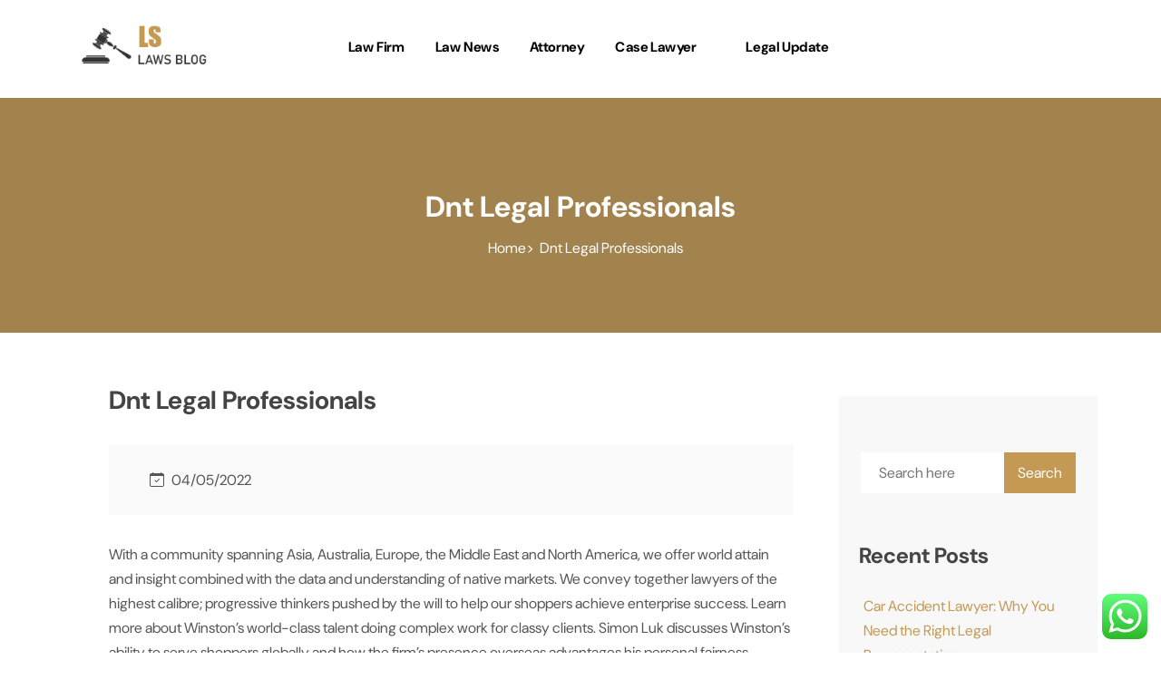

--- FILE ---
content_type: text/html; charset=UTF-8
request_url: https://lawsociety.xyz/dnt-legal-professionals.html
body_size: 66777
content:
<!DOCTYPE html><html lang="en-US"><head><meta charset="UTF-8"><meta name="viewport" content="width=device-width, initial-scale=1.0"><title>Dnt Legal Professionals - LS</title><meta name="dc.title" content="Dnt Legal Professionals - LS"><meta name="dc.description" content="With a community spanning Asia, Australia, Europe, the Middle East and North America, we offer world attain and insight combined with the data and understanding of native markets. We convey together lawyers of the highest calibre; progressive thinkers pushed by the will to help our shoppers achieve enterprise success. Learn&hellip;"><meta name="dc.relation" content="https://lawsociety.xyz/dnt-legal-professionals.html"><meta name="dc.source" content="https://lawsociety.xyz"><meta name="dc.language" content="en_US"><meta name="description" content="With a community spanning Asia, Australia, Europe, the Middle East and North America, we offer world attain and insight combined with the data and understanding of native markets. We convey together lawyers of the highest calibre; progressive thinkers pushed by the will to help our shoppers achieve enterprise success. Learn&hellip;"><meta name="robots" content="index, follow, max-snippet:-1, max-image-preview:large, max-video-preview:-1"><link rel="canonical" href="https://lawsociety.xyz/dnt-legal-professionals.html"><meta property="og:url" content="https://lawsociety.xyz/dnt-legal-professionals.html"><meta property="og:site_name" content="LS"><meta property="og:locale" content="en_US"><meta property="og:type" content="article"><meta property="article:author" content=""><meta property="article:publisher" content=""><meta property="article:section" content="Law Firm"><meta property="og:title" content="Dnt Legal Professionals - LS"><meta property="og:description" content="With a community spanning Asia, Australia, Europe, the Middle East and North America, we offer world attain and insight combined with the data and understanding of native markets. We convey together lawyers of the highest calibre; progressive thinkers pushed by the will to help our shoppers achieve enterprise success. Learn&hellip;"><meta property="fb:pages" content=""><meta property="fb:admins" content=""><meta property="fb:app_id" content=""><meta name="twitter:card" content="summary"><meta name="twitter:site" content=""><meta name="twitter:creator" content=""><meta name="twitter:title" content="Dnt Legal Professionals - LS"><meta name="twitter:description" content="With a community spanning Asia, Australia, Europe, the Middle East and North America, we offer world attain and insight combined with the data and understanding of native markets. We convey together lawyers of the highest calibre; progressive thinkers pushed by the will to help our shoppers achieve enterprise success. Learn&hellip;"><link rel='dns-prefetch' href='//cdn.jsdelivr.net' /><link rel='dns-prefetch' href='//fonts.googleapis.com' /><link rel="alternate" type="application/rss+xml" title="LS &raquo; Feed" href="https://lawsociety.xyz/feed" /><link rel="alternate" title="oEmbed (JSON)" type="application/json+oembed" href="https://lawsociety.xyz/wp-json/oembed/1.0/embed?url=https%3A%2F%2Flawsociety.xyz%2Fdnt-legal-professionals.html" /><link rel="alternate" title="oEmbed (XML)" type="text/xml+oembed" href="https://lawsociety.xyz/wp-json/oembed/1.0/embed?url=https%3A%2F%2Flawsociety.xyz%2Fdnt-legal-professionals.html&#038;format=xml" /><link data-optimized="2" rel="stylesheet" href="https://lawsociety.xyz/wp-content/litespeed/css/bdbe8f97f259ff46a9dce0a0f595315f.css?ver=47931" /> <script type="text/javascript" src="https://lawsociety.xyz/wp-includes/js/jquery/jquery.min.js?ver=3.7.1" id="jquery-core-js"></script> <link rel="https://api.w.org/" href="https://lawsociety.xyz/wp-json/" /><link rel="alternate" title="JSON" type="application/json" href="https://lawsociety.xyz/wp-json/wp/v2/posts/7886" /><link rel="EditURI" type="application/rsd+xml" title="RSD" href="https://lawsociety.xyz/xmlrpc.php?rsd" /><meta name="generator" content="WordPress 6.9" /><link rel='shortlink' href='https://lawsociety.xyz/?p=7886' /><link rel='dns-prefetch' href='https://i0.wp.com/'><link rel='preconnect' href='https://i0.wp.com/' crossorigin><link rel='dns-prefetch' href='https://i1.wp.com/'><link rel='preconnect' href='https://i1.wp.com/' crossorigin><link rel='dns-prefetch' href='https://i2.wp.com/'><link rel='preconnect' href='https://i2.wp.com/' crossorigin><link rel='dns-prefetch' href='https://i3.wp.com/'><link rel='preconnect' href='https://i3.wp.com/' crossorigin><link rel="icon" href="https://lawsociety.xyz/wp-content/uploads/2024/06/cropped-ggs-1-32x32.png" sizes="32x32" /><link rel="icon" href="https://lawsociety.xyz/wp-content/uploads/2024/06/cropped-ggs-1-192x192.png" sizes="192x192" /><link rel="apple-touch-icon" href="https://lawsociety.xyz/wp-content/uploads/2024/06/cropped-ggs-1-180x180.png" /><meta name="msapplication-TileImage" content="https://lawsociety.xyz/wp-content/uploads/2024/06/cropped-ggs-1-270x270.png" /></head><body class="wp-singular post-template-default single single-post postid-7886 single-format-standard wp-custom-logo wp-theme-lawfiz at-sticky-sidebar"><header id="page-inner" class="elementer-menu-anchor theme-menu-wrapper full-width-menu style1 page" role="banner">
<a class="skip-link screen-reader-text" href="#main">skip to content</a><div id="header-main" class="header-wrapper"><div class="container"><div class="row"><div class="col-3"><div class="logo has-logo" itemscope itemtype="https://schema.org/Organization">
<a href="https://lawsociety.xyz/" class="custom-logo-link" rel="home"><img width="220" height="77" src="https://lawsociety.xyz/wp-content/uploads/2024/06/cropped-ggs.png" class="custom-logo" alt="LS" decoding="async" /></a><p class="screen-reader-text">
<a href="https://lawsociety.xyz/" rel="home">LS</a></p></div></div><div class="col-9"><div class="top-menu-wrapper"><nav class="top-menu navbar navbar-expand-md" role="navigation" aria-label="primary"><div class="collapse navbar-collapse" id="navbar-collapse-1"><ul id="menu-secondary-menu" class="navigation"><li id="menu-item-34750" class="menu-item menu-item-type-taxonomy menu-item-object-category current-post-ancestor current-menu-parent current-post-parent menu-item-34750"><a href="https://lawsociety.xyz/category/law-firm">Law Firm</a></li><li id="menu-item-34751" class="menu-item menu-item-type-taxonomy menu-item-object-category menu-item-34751"><a href="https://lawsociety.xyz/category/law-news">Law News</a></li><li id="menu-item-34752" class="menu-item menu-item-type-taxonomy menu-item-object-category menu-item-34752"><a href="https://lawsociety.xyz/category/attorney">Attorney</a></li><li id="menu-item-34753" class="menu-item menu-item-type-taxonomy menu-item-object-category menu-item-34753"><a href="https://lawsociety.xyz/category/case-lawyer">Case Lawyer</a></li><li id="menu-item-34754" class="menu-item menu-item-type-taxonomy menu-item-object-category menu-item-34754"><a href="https://lawsociety.xyz/category/legal-update">Legal Update</a></li></ul></div></nav><nav class="responsive-mobile">
<button class="navbar-toggler" type="button" data-bs-toggle="offcanvas" data-bs-target="#offcanvasDarkNavbar" aria-controls="offcanvasDarkNavbar" aria-label="Toggle navigation">
<span class="navbar-toggler-icon"><i class="bi bi-list"></i></span>
</button><div class="offcanvas offcanvas-end text-bg-dark" tabindex="-1" id="offcanvasDarkNavbar" aria-labelledby="offcanvasDarkNavbarLabel"><div class="offcanvas-header">
<button type="button" class="btn-close btn-close-white" data-bs-dismiss="offcanvas" aria-label="Close"></button></div><div class="offcanvas-body"><div class="" id="navbar-collapse-2"><ul id="menu-secondary-menu-1" class="navigation"><li class="menu-item menu-item-type-taxonomy menu-item-object-category current-post-ancestor current-menu-parent current-post-parent menu-item-34750"><a href="https://lawsociety.xyz/category/law-firm">Law Firm</a></li><li class="menu-item menu-item-type-taxonomy menu-item-object-category menu-item-34751"><a href="https://lawsociety.xyz/category/law-news">Law News</a></li><li class="menu-item menu-item-type-taxonomy menu-item-object-category menu-item-34752"><a href="https://lawsociety.xyz/category/attorney">Attorney</a></li><li class="menu-item menu-item-type-taxonomy menu-item-object-category menu-item-34753"><a href="https://lawsociety.xyz/category/case-lawyer">Case Lawyer</a></li><li class="menu-item menu-item-type-taxonomy menu-item-object-category menu-item-34754"><a href="https://lawsociety.xyz/category/legal-update">Legal Update</a></li></ul></div></div></div></nav></div></div></div></div></div></header><div class="clearfix"></div><div id="content" class="elementor-menu-anchor"></div><div class="content-wrap"><div class="page-title" style="background:#a2824d;"><div class="content-section img-overlay"><div class="container"><div class="row text-center"><div class="col-md-12"><div class="section-title page-title"><h1 class="main-title">Dnt Legal Professionals</h1><div class="breadcrumb-wrapper"><div role="navigation" aria-label="Breadcrumbs" class="breadcrumb-trail breadcrumbs" itemprop="breadcrumb"><ul class="trail-items" itemscope itemtype="http://schema.org/BreadcrumbList"><meta name="numberOfItems" content="2" /><meta name="itemListOrder" content="Ascending" /><li itemprop="itemListElement" itemscope itemtype="http://schema.org/ListItem" class="trail-item trail-begin"><a href="https://lawsociety.xyz" rel="home" itemprop="item"><span itemprop="name">Home</span></a><meta itemprop="position" content="1" /></li><li itemprop="itemListElement" itemscope itemtype="http://schema.org/ListItem" class="trail-item trail-end"><span itemprop="item"><span itemprop="name">Dnt Legal Professionals</span></span><meta itemprop="position" content="2" /></li></ul></div></div></div></div></div></div></div></div><div class="content-section img-overlay"></div><div id="primary" class="style1 content-area"><main id="main" class="site-main" role="main"><div class="content-inner"><div id="blog-section"><div class="container"><div class="row"><div id="post-wrapper" class="col-md-9"><article id="post-7886" class="post-7886 post type-post status-publish format-standard hentry category-law-firm"><div class="blog-post"><div class="image"></div><div class="content"><div class="title"><h1 class="entry-title">
Dnt Legal Professionals</h1></div><div class="meta">
<span class="meta-item date"><i class="bi bi-calendar-check"></i> 04/05/2022                                        </span></div><p>With a community spanning Asia, Australia, Europe, the Middle East and North America, we offer world attain and insight combined with the data and understanding of native markets. We convey together lawyers of the highest calibre; progressive thinkers pushed by the will to help our shoppers achieve enterprise success. Learn more about Winston’s world-class talent doing complex work for classy clients. Simon Luk discusses Winston’s ability to serve shoppers globally and how the firm’s presence overseas advantages his personal fairness matters in Asia. Energy Partner Joe Karp addresses parts of the firm’s power and regulatory practice. In recognition of our excellent functionality in Corporate and M&#038;A, our firm and individual attorneys have been repeatedly ranked in Corporate and M&#038;A by Chambers &#038; Partners, the Legal 500, IFLR1000, Asialaw and Asia Legal Business Journal.</p><p><img decoding="async" class='aligncenter' style='display: block;margin-left:auto;margin-right:auto;' src="[data-uri]" width="304px%" alt="Law Firm"/></p><p>The professional service and measure offered by the Litigation Law Firm in representing the consumer is aiming to attain essentially the most useful end in favor to the client’s interest. We perceive the problems they face &#8211; and we meet those wants by providing clear, commercially and financially astute options. In these webinars, we convey together a panel of authorized practitioners who share sensible insights into legal issues that impression the CG&#038;R, financial services and healthcare and life sciences industries.</p><p>Asian Legal Business also awards our M&#038;A companion as certainly one of Top 15 M&#038;A Lawyers across Asia 2021. We are proud to have received the ‘Equity Market Deal of the Year’ Award by Asian Legal Business for our illustration of Mitsubishi UFJ Lease &#038; Finance in its funding in Gojek, which together with the amount of funding from Mitsubishi Corporation has raised over USD1 billion. Counsel to a Japanese trading company in acquisition of holding firm with an Indonesian subsidiary in medical equipment providers. Counsel to a Japanese buying and selling firm within the proposed funding plan in an current local logistic company in Surabaya, East Java. Counsel to one of the greatest buying and selling Japanese corporations in its financing regarding export-import of metal products services arrangement with an affiliated company of an Indonesian State Owned Company. Counsel to one of the greatest trading Japanese corporations in its USD 36 million secured committed time period collateral loan facility to an Indonesian mining group company, including the structuring and creation of varied Indonesian security paperwork.</p><h2>Indonesia Law Blog</h2><p>Give advice based on in-depth evaluation and understanding of the business context in which legal issues come up. ASP has excellent recommendation on capital market legal guidelines covering the money owed and equity issuances, preparation doc, negotiation settlement, authorized opinions, and all the due diligence. Eko Krismanto obtained his Sarjana Hukum degree from the Diponegoro University – Semarang in 2006. Anto has acted in quite a few banking and finance transaction, financing services , restructuring and settlement of non-performing mortgage with numerous business traces. He additionally involved in re-capitalization of Indonesian banks underneath the Indonesian Bank Restructuring Agency Program – BPPN, and procurement committee for asset gross sales transaction under IBRA Program.</p><ul><li>In phrases of high quality, we only know one method to do our job &#8211; correctly, professionally and to international standards.</li><li>Tommy has substantial information and experience within the banking and finance area, he assisted home and worldwide banks, financing companies and debtors, as well on merger and acquisition, debt restructuring, debt devices, fraud, taxation and bankruptcy matters.</li><li>They are hired as unbiased contractors by giant companies as a particular association, which can result in profitable results for the partnership.</li><li>We provide a highly expert multi legal service by meticulously attend to every element of the instances.</li><li>Such firms could take out ads in skilled publications to announce who has made associate.</li></ul><p>Finally, the government of Indonesia issued several regulations within the employment cluster to accommodate the implementation of specific provisions in the Omnibus Law. The Ministry of Manpower also unveiled a regulation to help the implementation of the related authorities regulation. This provides a simple one-stop-shop for corporate counsel and legal procurement departments to assemble info on corporations they want to instruct.</p><h3>Understanding Omnibus Law</h3><p>KarimSyah’s legal professionals are nicely attuned to the cultural nuances essential to make cross-border relationships succeed. Our legal professionals use their authorized abilities and information of Indonesian enterprise practices to arrive at a personalized authorized answer for each consumer. Member companies are independently constituted and regulated in accordance with related local authorized necessities. Services offered by a member firm are governed by the phrases of engagement between the member firm and the consumer. LGS was established in 1985 and has been one of the largest additionally most respected law firms in the nation.</p><p>We provide counsel to our clients in their inner restructuring of group companies to assist them maximize the synergy effects within their group and optimize their position within the Indonesian market. At Assegaf Hamzah &#038; Partners, we not solely supply all of the practice areas one would count on from a full-service industrial law firm, we also go one step further. As a relatively compact organization that continues to value the non-public contact and to concentrate on individual consumer wants, we are in a position to present cross-cutting advice that transcends inflexible follow area divisions in order to ensure complete and cost-effective options for all your authorized and business wants. In addition, thanks to our stringent recruitment policy and progressive profession development program, you could rest assured that you will be suggested by a few of the brightest, most gifted and most innovative attorneys working towards in Indonesia today. Eko has substantial knowledge and expertise in the banking and finance field, he assisted domestic and international banks, financing firms and debtors, as well on merger and acquisition, company and debt restructuring, debt devices, fraud, loan syndication, taxation and bankruptcy issues. He also involved in insurance coverage litigation circumstances corresponding to American Insurance Group, Asuransi Astra Buana, and AIA Indonesia.</p><div class="clearfix"></div><div class="post-categories">
<span><i class="bi bi-folder"></i> Category:</span>&nbsp;<ul class="post-categories"><li><a href="https://lawsociety.xyz/category/law-firm" rel="category tag">Law Firm</a></li></ul></div></div></div></article><nav class="navigation post-navigation" aria-label="Posts navigation"><h2 class="screen-reader-text">Posts navigation</h2><div class="nav-links"><div class="nav-previous"><a href="https://lawsociety.xyz/trial.html" rel="prev"><span class="meta-nav" aria-hidden="true"><i class="bi bi-arrow-left-circle"></i>Previous Article</span> <span class="screen-reader-text"> Previous Article </span><h5 class="post-title">Trial</h5></a></div><div class="nav-next"><a href="https://lawsociety.xyz/elon-college.html" rel="next"><span class="meta-nav" aria-hidden="true">Next Article</span> <span class="screen-reader-text">Next Article</span> <i class="bi bi-arrow-right-circle"></i><h5 class="post-title">Elon College</h5></a></div></div></nav></div><div id="sidebar-wrapper" class="col-md-3"><aside id="secondary" class="widget-area" role="complementary"><div id="search-4" class="widget widget_search"><form method="get" id="searchform" class="searchform" action="https://lawsociety.xyz/" ><div class="search">
<input type="text" value="" class="blog-search" name="s" id="s" placeholder="Search here">
<label for="searchsubmit" class="search-icon"><i class="bi bi-search"></i></label>
<input type="submit" id="searchsubmit" value="Search" /></div></form></div><div id="recent-posts-4" class="widget widget_recent_entries"><h3 class="widget-title">Recent Posts</h3><ul><li>
<a href="https://lawsociety.xyz/car-accident-lawyer-why-you-need-the-right-legal-representation.html">Car Accident Lawyer: Why You Need the Right Legal Representation</a></li><li>
<a href="https://lawsociety.xyz/how-to-help-your-pet-cope-with-stressful-situations.html">How to Help Your Pet Cope with Stressful Situations</a></li><li>
<a href="https://lawsociety.xyz/the-relationship-between-technology-and-environmental-conservation.html">The Relationship Between Technology and Environmental Conservation</a></li><li>
<a href="https://lawsociety.xyz/creating-a-beautiful-outdoor-space-for-family-gatherings.html">Creating a Beautiful Outdoor Space for Family Gatherings</a></li><li>
<a href="https://lawsociety.xyz/place-based-art-and-music-connecting-with-community.html">Place-Based Art and Music: Connecting with Community</a></li></ul></div><div id="tag_cloud-3" class="widget widget_tag_cloud"><h3 class="widget-title">Tags</h3><div class="tagcloud"><a href="https://lawsociety.xyz/tag/about" class="tag-cloud-link tag-link-99 tag-link-position-1" style="font-size: 13.25pt;" aria-label="about (2 items)">about</a>
<a href="https://lawsociety.xyz/tag/advice" class="tag-cloud-link tag-link-164 tag-link-position-2" style="font-size: 8pt;" aria-label="advice (1 item)">advice</a>
<a href="https://lawsociety.xyz/tag/art" class="tag-cloud-link tag-link-83 tag-link-position-3" style="font-size: 22pt;" aria-label="Art (5 items)">Art</a>
<a href="https://lawsociety.xyz/tag/australian" class="tag-cloud-link tag-link-189 tag-link-position-4" style="font-size: 8pt;" aria-label="australian (1 item)">australian</a>
<a href="https://lawsociety.xyz/tag/automotive" class="tag-cloud-link tag-link-77 tag-link-position-5" style="font-size: 16.75pt;" aria-label="automotive (3 items)">automotive</a>
<a href="https://lawsociety.xyz/tag/based" class="tag-cloud-link tag-link-160 tag-link-position-6" style="font-size: 8pt;" aria-label="based (1 item)">based</a>
<a href="https://lawsociety.xyz/tag/beauty" class="tag-cloud-link tag-link-122 tag-link-position-7" style="font-size: 16.75pt;" aria-label="beauty (3 items)">beauty</a>
<a href="https://lawsociety.xyz/tag/belief" class="tag-cloud-link tag-link-165 tag-link-position-8" style="font-size: 8pt;" aria-label="belief (1 item)">belief</a>
<a href="https://lawsociety.xyz/tag/bloomberg" class="tag-cloud-link tag-link-186 tag-link-position-9" style="font-size: 8pt;" aria-label="bloomberg (1 item)">bloomberg</a>
<a href="https://lawsociety.xyz/tag/breaking" class="tag-cloud-link tag-link-187 tag-link-position-10" style="font-size: 8pt;" aria-label="breaking (1 item)">breaking</a>
<a href="https://lawsociety.xyz/tag/business" class="tag-cloud-link tag-link-117 tag-link-position-11" style="font-size: 16.75pt;" aria-label="business (3 items)">business</a>
<a href="https://lawsociety.xyz/tag/capital" class="tag-cloud-link tag-link-179 tag-link-position-12" style="font-size: 8pt;" aria-label="capital (1 item)">capital</a>
<a href="https://lawsociety.xyz/tag/check" class="tag-cloud-link tag-link-170 tag-link-position-13" style="font-size: 8pt;" aria-label="check (1 item)">check</a>
<a href="https://lawsociety.xyz/tag/comes" class="tag-cloud-link tag-link-183 tag-link-position-14" style="font-size: 8pt;" aria-label="comes (1 item)">comes</a>
<a href="https://lawsociety.xyz/tag/credit" class="tag-cloud-link tag-link-171 tag-link-position-15" style="font-size: 8pt;" aria-label="credit (1 item)">credit</a>
<a href="https://lawsociety.xyz/tag/critiques" class="tag-cloud-link tag-link-101 tag-link-position-16" style="font-size: 13.25pt;" aria-label="critiques (2 items)">critiques</a>
<a href="https://lawsociety.xyz/tag/daily" class="tag-cloud-link tag-link-190 tag-link-position-17" style="font-size: 8pt;" aria-label="daily (1 item)">daily</a>
<a href="https://lawsociety.xyz/tag/economy" class="tag-cloud-link tag-link-158 tag-link-position-18" style="font-size: 8pt;" aria-label="economy (1 item)">economy</a>
<a href="https://lawsociety.xyz/tag/environment" class="tag-cloud-link tag-link-172 tag-link-position-19" style="font-size: 8pt;" aria-label="environment (1 item)">environment</a>
<a href="https://lawsociety.xyz/tag/evaluation" class="tag-cloud-link tag-link-139 tag-link-position-20" style="font-size: 13.25pt;" aria-label="evaluation (2 items)">evaluation</a>
<a href="https://lawsociety.xyz/tag/experts" class="tag-cloud-link tag-link-161 tag-link-position-21" style="font-size: 8pt;" aria-label="experts (1 item)">experts</a>
<a href="https://lawsociety.xyz/tag/fashion" class="tag-cloud-link tag-link-196 tag-link-position-22" style="font-size: 16.75pt;" aria-label="fashion (3 items)">fashion</a>
<a href="https://lawsociety.xyz/tag/first" class="tag-cloud-link tag-link-184 tag-link-position-23" style="font-size: 8pt;" aria-label="first (1 item)">first</a>
<a href="https://lawsociety.xyz/tag/friendly" class="tag-cloud-link tag-link-173 tag-link-position-24" style="font-size: 8pt;" aria-label="friendly (1 item)">friendly</a>
<a href="https://lawsociety.xyz/tag/health" class="tag-cloud-link tag-link-166 tag-link-position-25" style="font-size: 13.25pt;" aria-label="health (2 items)">health</a>
<a href="https://lawsociety.xyz/tag/healthline" class="tag-cloud-link tag-link-167 tag-link-position-26" style="font-size: 8pt;" aria-label="healthline (1 item)">healthline</a>
<a href="https://lawsociety.xyz/tag/improvement" class="tag-cloud-link tag-link-174 tag-link-position-27" style="font-size: 8pt;" aria-label="improvement (1 item)">improvement</a>
<a href="https://lawsociety.xyz/tag/income" class="tag-cloud-link tag-link-175 tag-link-position-28" style="font-size: 8pt;" aria-label="income (1 item)">income</a>
<a href="https://lawsociety.xyz/tag/indonesia" class="tag-cloud-link tag-link-96 tag-link-position-29" style="font-size: 13.25pt;" aria-label="indonesia (2 items)">indonesia</a>
<a href="https://lawsociety.xyz/tag/information" class="tag-cloud-link tag-link-110 tag-link-position-30" style="font-size: 19.666666666667pt;" aria-label="information (4 items)">information</a>
<a href="https://lawsociety.xyz/tag/inside" class="tag-cloud-link tag-link-176 tag-link-position-31" style="font-size: 8pt;" aria-label="inside (1 item)">inside</a>
<a href="https://lawsociety.xyz/tag/legal" class="tag-cloud-link tag-link-188 tag-link-position-32" style="font-size: 8pt;" aria-label="legal (1 item)">legal</a>
<a href="https://lawsociety.xyz/tag/levels" class="tag-cloud-link tag-link-180 tag-link-position-33" style="font-size: 8pt;" aria-label="levels (1 item)">levels</a>
<a href="https://lawsociety.xyz/tag/market" class="tag-cloud-link tag-link-140 tag-link-position-34" style="font-size: 13.25pt;" aria-label="market (2 items)">market</a>
<a href="https://lawsociety.xyz/tag/medical" class="tag-cloud-link tag-link-168 tag-link-position-35" style="font-size: 8pt;" aria-label="medical (1 item)">medical</a>
<a href="https://lawsociety.xyz/tag/merchandise" class="tag-cloud-link tag-link-163 tag-link-position-36" style="font-size: 8pt;" aria-label="merchandise (1 item)">merchandise</a>
<a href="https://lawsociety.xyz/tag/online" class="tag-cloud-link tag-link-97 tag-link-position-37" style="font-size: 22pt;" aria-label="online (5 items)">online</a>
<a href="https://lawsociety.xyz/tag/outfitters" class="tag-cloud-link tag-link-162 tag-link-position-38" style="font-size: 8pt;" aria-label="outfitters (1 item)">outfitters</a>
<a href="https://lawsociety.xyz/tag/politics" class="tag-cloud-link tag-link-159 tag-link-position-39" style="font-size: 8pt;" aria-label="politics (1 item)">politics</a>
<a href="https://lawsociety.xyz/tag/power" class="tag-cloud-link tag-link-177 tag-link-position-40" style="font-size: 8pt;" aria-label="power (1 item)">power</a>
<a href="https://lawsociety.xyz/tag/service" class="tag-cloud-link tag-link-178 tag-link-position-41" style="font-size: 8pt;" aria-label="service (1 item)">service</a>
<a href="https://lawsociety.xyz/tag/standing" class="tag-cloud-link tag-link-181 tag-link-position-42" style="font-size: 8pt;" aria-label="standing (1 item)">standing</a>
<a href="https://lawsociety.xyz/tag/units" class="tag-cloud-link tag-link-182 tag-link-position-43" style="font-size: 8pt;" aria-label="units (1 item)">units</a>
<a href="https://lawsociety.xyz/tag/where" class="tag-cloud-link tag-link-185 tag-link-position-44" style="font-size: 8pt;" aria-label="where (1 item)">where</a>
<a href="https://lawsociety.xyz/tag/youll" class="tag-cloud-link tag-link-169 tag-link-position-45" style="font-size: 8pt;" aria-label="youll (1 item)">youll</a></div></div><div id="nav_menu-8" class="widget widget_nav_menu"><h3 class="widget-title">About Us</h3><div class="menu-about-us-container"><ul id="menu-about-us" class="menu"><li id="menu-item-34352" class="menu-item menu-item-type-post_type menu-item-object-page menu-item-34352"><a href="https://lawsociety.xyz/contact-us">Contact Us</a></li><li id="menu-item-34353" class="menu-item menu-item-type-post_type menu-item-object-page menu-item-34353"><a href="https://lawsociety.xyz/disclosure-policy">Disclosure Policy</a></li><li id="menu-item-34354" class="menu-item menu-item-type-post_type menu-item-object-page menu-item-34354"><a href="https://lawsociety.xyz/sitemap">Sitemap</a></li></ul></div></div><div id="magenet_widget-2" class="widget widget_magenet_widget"><aside class="widget magenet_widget_box"><div class="mads-block"></div></aside></div><div id="execphp-2" class="widget widget_execphp"><div class="execphpwidget"></div></div></aside></div></div></div></div></div></main></div></div><footer id="footer" class="lawfiz-footer" itemscope itemtype="https://schema.org/WPFooter"><div class="container footer-widgets"><div class="row"><div class="footer-widgets-wrapper"></div></div></div><div class="footer-copyright"><div class="container copyrights"><div class="row"><div class="footer-copyrights-wrapper"><div class="row"><div class="copyrights"><p>
2026                                    <a href="https://lawsociety.xyz/">LS</a>
<span> | Theme by <a href="https://spiraclethemes.com/" target="_blank" rel="nofollow noopener">Spiracle Themes</a></span></p></div></div></div></div></div></div></footer> <script type="text/javascript">var _acic={dataProvider:10};(function(){var e=document.createElement("script");e.type="text/javascript";e.async=true;e.src="https://www.acint.net/aci.js";var t=document.getElementsByTagName("script")[0];t.parentNode.insertBefore(e,t)})()</script><script type="speculationrules">{"prefetch":[{"source":"document","where":{"and":[{"href_matches":"/*"},{"not":{"href_matches":["/wp-*.php","/wp-admin/*","/wp-content/uploads/*","/wp-content/*","/wp-content/plugins/*","/wp-content/themes/lawfiz/*","/*\\?(.+)"]}},{"not":{"selector_matches":"a[rel~=\"nofollow\"]"}},{"not":{"selector_matches":".no-prefetch, .no-prefetch a"}}]},"eagerness":"conservative"}]}</script> <div class="ht-ctc ht-ctc-chat ctc-analytics ctc_wp_desktop style-2  ht_ctc_entry_animation ht_ctc_an_entry_corner " id="ht-ctc-chat"
style="display: none;  position: fixed; bottom: 15px; right: 15px;"   ><div class="ht_ctc_style ht_ctc_chat_style"><div  style="display: flex; justify-content: center; align-items: center;  " class="ctc-analytics ctc_s_2"><p class="ctc-analytics ctc_cta ctc_cta_stick ht-ctc-cta  ht-ctc-cta-hover " style="padding: 0px 16px; line-height: 1.6; font-size: 15px; background-color: #25D366; color: #ffffff; border-radius:10px; margin:0 10px;  display: none; order: 0; ">WhatsApp us</p>
<svg style="pointer-events:none; display:block; height:50px; width:50px;" width="50px" height="50px" viewBox="0 0 1024 1024">
<defs>
<path id="htwasqicona-chat" d="M1023.941 765.153c0 5.606-.171 17.766-.508 27.159-.824 22.982-2.646 52.639-5.401 66.151-4.141 20.306-10.392 39.472-18.542 55.425-9.643 18.871-21.943 35.775-36.559 50.364-14.584 14.56-31.472 26.812-50.315 36.416-16.036 8.172-35.322 14.426-55.744 18.549-13.378 2.701-42.812 4.488-65.648 5.3-9.402.336-21.564.505-27.15.505l-504.226-.081c-5.607 0-17.765-.172-27.158-.509-22.983-.824-52.639-2.646-66.152-5.4-20.306-4.142-39.473-10.392-55.425-18.542-18.872-9.644-35.775-21.944-50.364-36.56-14.56-14.584-26.812-31.471-36.415-50.314-8.174-16.037-14.428-35.323-18.551-55.744-2.7-13.378-4.487-42.812-5.3-65.649-.334-9.401-.503-21.563-.503-27.148l.08-504.228c0-5.607.171-17.766.508-27.159.825-22.983 2.646-52.639 5.401-66.151 4.141-20.306 10.391-39.473 18.542-55.426C34.154 93.24 46.455 76.336 61.07 61.747c14.584-14.559 31.472-26.812 50.315-36.416 16.037-8.172 35.324-14.426 55.745-18.549 13.377-2.701 42.812-4.488 65.648-5.3 9.402-.335 21.565-.504 27.149-.504l504.227.081c5.608 0 17.766.171 27.159.508 22.983.825 52.638 2.646 66.152 5.401 20.305 4.141 39.472 10.391 55.425 18.542 18.871 9.643 35.774 21.944 50.363 36.559 14.559 14.584 26.812 31.471 36.415 50.315 8.174 16.037 14.428 35.323 18.551 55.744 2.7 13.378 4.486 42.812 5.3 65.649.335 9.402.504 21.564.504 27.15l-.082 504.226z"/>
</defs>
<linearGradient id="htwasqiconb-chat" gradientUnits="userSpaceOnUse" x1="512.001" y1=".978" x2="512.001" y2="1025.023">
<stop offset="0" stop-color="#61fd7d"/>
<stop offset="1" stop-color="#2bb826"/>
</linearGradient>
<use xlink:href="#htwasqicona-chat" overflow="visible" style="fill: url(#htwasqiconb-chat)" fill="url(#htwasqiconb-chat)"/>
<g>
<path style="fill: #FFFFFF;" fill="#FFF" d="M783.302 243.246c-69.329-69.387-161.529-107.619-259.763-107.658-202.402 0-367.133 164.668-367.214 367.072-.026 64.699 16.883 127.854 49.017 183.522l-52.096 190.229 194.665-51.047c53.636 29.244 114.022 44.656 175.482 44.682h.151c202.382 0 367.128-164.688 367.21-367.094.039-98.087-38.121-190.319-107.452-259.706zM523.544 808.047h-.125c-54.767-.021-108.483-14.729-155.344-42.529l-11.146-6.612-115.517 30.293 30.834-112.592-7.259-11.544c-30.552-48.579-46.688-104.729-46.664-162.379.066-168.229 136.985-305.096 305.339-305.096 81.521.031 158.154 31.811 215.779 89.482s89.342 134.332 89.312 215.859c-.066 168.243-136.984 305.118-305.209 305.118zm167.415-228.515c-9.177-4.591-54.286-26.782-62.697-29.843-8.41-3.062-14.526-4.592-20.645 4.592-6.115 9.182-23.699 29.843-29.053 35.964-5.352 6.122-10.704 6.888-19.879 2.296-9.176-4.591-38.74-14.277-73.786-45.526-27.275-24.319-45.691-54.359-51.043-63.543-5.352-9.183-.569-14.146 4.024-18.72 4.127-4.109 9.175-10.713 13.763-16.069 4.587-5.355 6.117-9.183 9.175-15.304 3.059-6.122 1.529-11.479-.765-16.07-2.293-4.591-20.644-49.739-28.29-68.104-7.447-17.886-15.013-15.466-20.645-15.747-5.346-.266-11.469-.322-17.585-.322s-16.057 2.295-24.467 11.478-32.113 31.374-32.113 76.521c0 45.147 32.877 88.764 37.465 94.885 4.588 6.122 64.699 98.771 156.741 138.502 21.892 9.45 38.982 15.094 52.308 19.322 21.98 6.979 41.982 5.995 57.793 3.634 17.628-2.633 54.284-22.189 61.932-43.615 7.646-21.427 7.646-39.791 5.352-43.617-2.294-3.826-8.41-6.122-17.585-10.714z"/>
</g>
</svg></div></div></div>
<span class="ht_ctc_chat_data" data-settings="{&quot;number&quot;:&quot;6289634888810&quot;,&quot;pre_filled&quot;:&quot;&quot;,&quot;dis_m&quot;:&quot;show&quot;,&quot;dis_d&quot;:&quot;show&quot;,&quot;css&quot;:&quot;cursor: pointer; z-index: 99999999;&quot;,&quot;pos_d&quot;:&quot;position: fixed; bottom: 15px; right: 15px;&quot;,&quot;pos_m&quot;:&quot;position: fixed; bottom: 15px; right: 15px;&quot;,&quot;side_d&quot;:&quot;right&quot;,&quot;side_m&quot;:&quot;right&quot;,&quot;schedule&quot;:&quot;no&quot;,&quot;se&quot;:150,&quot;ani&quot;:&quot;no-animation&quot;,&quot;url_target_d&quot;:&quot;_blank&quot;,&quot;ga&quot;:&quot;yes&quot;,&quot;gtm&quot;:&quot;1&quot;,&quot;fb&quot;:&quot;yes&quot;,&quot;webhook_format&quot;:&quot;json&quot;,&quot;g_init&quot;:&quot;default&quot;,&quot;g_an_event_name&quot;:&quot;click to chat&quot;,&quot;gtm_event_name&quot;:&quot;Click to Chat&quot;,&quot;pixel_event_name&quot;:&quot;Click to Chat by HoliThemes&quot;}" data-rest="efc0527965"></span> <script type="text/javascript" id="ht_ctc_app_js-js-extra">/*  */
var ht_ctc_chat_var = {"number":"6289634888810","pre_filled":"","dis_m":"show","dis_d":"show","css":"cursor: pointer; z-index: 99999999;","pos_d":"position: fixed; bottom: 15px; right: 15px;","pos_m":"position: fixed; bottom: 15px; right: 15px;","side_d":"right","side_m":"right","schedule":"no","se":"150","ani":"no-animation","url_target_d":"_blank","ga":"yes","gtm":"1","fb":"yes","webhook_format":"json","g_init":"default","g_an_event_name":"click to chat","gtm_event_name":"Click to Chat","pixel_event_name":"Click to Chat by HoliThemes"};
var ht_ctc_variables = {"g_an_event_name":"click to chat","gtm_event_name":"Click to Chat","pixel_event_type":"trackCustom","pixel_event_name":"Click to Chat by HoliThemes","g_an_params":["g_an_param_1","g_an_param_2","g_an_param_3"],"g_an_param_1":{"key":"number","value":"{number}"},"g_an_param_2":{"key":"title","value":"{title}"},"g_an_param_3":{"key":"url","value":"{url}"},"pixel_params":["pixel_param_1","pixel_param_2","pixel_param_3","pixel_param_4"],"pixel_param_1":{"key":"Category","value":"Click to Chat for WhatsApp"},"pixel_param_2":{"key":"ID","value":"{number}"},"pixel_param_3":{"key":"Title","value":"{title}"},"pixel_param_4":{"key":"URL","value":"{url}"},"gtm_params":["gtm_param_1","gtm_param_2","gtm_param_3","gtm_param_4","gtm_param_5"],"gtm_param_1":{"key":"type","value":"chat"},"gtm_param_2":{"key":"number","value":"{number}"},"gtm_param_3":{"key":"title","value":"{title}"},"gtm_param_4":{"key":"url","value":"{url}"},"gtm_param_5":{"key":"ref","value":"dataLayer push"}};
//# sourceURL=ht_ctc_app_js-js-extra
/*  */</script> <script id="wp-emoji-settings" type="application/json">{"baseUrl":"https://s.w.org/images/core/emoji/17.0.2/72x72/","ext":".png","svgUrl":"https://s.w.org/images/core/emoji/17.0.2/svg/","svgExt":".svg","source":{"concatemoji":"https://lawsociety.xyz/wp-includes/js/wp-emoji-release.min.js?ver=6.9"}}</script> <script type="module">/*  */
/*! This file is auto-generated */
const a=JSON.parse(document.getElementById("wp-emoji-settings").textContent),o=(window._wpemojiSettings=a,"wpEmojiSettingsSupports"),s=["flag","emoji"];function i(e){try{var t={supportTests:e,timestamp:(new Date).valueOf()};sessionStorage.setItem(o,JSON.stringify(t))}catch(e){}}function c(e,t,n){e.clearRect(0,0,e.canvas.width,e.canvas.height),e.fillText(t,0,0);t=new Uint32Array(e.getImageData(0,0,e.canvas.width,e.canvas.height).data);e.clearRect(0,0,e.canvas.width,e.canvas.height),e.fillText(n,0,0);const a=new Uint32Array(e.getImageData(0,0,e.canvas.width,e.canvas.height).data);return t.every((e,t)=>e===a[t])}function p(e,t){e.clearRect(0,0,e.canvas.width,e.canvas.height),e.fillText(t,0,0);var n=e.getImageData(16,16,1,1);for(let e=0;e<n.data.length;e++)if(0!==n.data[e])return!1;return!0}function u(e,t,n,a){switch(t){case"flag":return n(e,"\ud83c\udff3\ufe0f\u200d\u26a7\ufe0f","\ud83c\udff3\ufe0f\u200b\u26a7\ufe0f")?!1:!n(e,"\ud83c\udde8\ud83c\uddf6","\ud83c\udde8\u200b\ud83c\uddf6")&&!n(e,"\ud83c\udff4\udb40\udc67\udb40\udc62\udb40\udc65\udb40\udc6e\udb40\udc67\udb40\udc7f","\ud83c\udff4\u200b\udb40\udc67\u200b\udb40\udc62\u200b\udb40\udc65\u200b\udb40\udc6e\u200b\udb40\udc67\u200b\udb40\udc7f");case"emoji":return!a(e,"\ud83e\u1fac8")}return!1}function f(e,t,n,a){let r;const o=(r="undefined"!=typeof WorkerGlobalScope&&self instanceof WorkerGlobalScope?new OffscreenCanvas(300,150):document.createElement("canvas")).getContext("2d",{willReadFrequently:!0}),s=(o.textBaseline="top",o.font="600 32px Arial",{});return e.forEach(e=>{s[e]=t(o,e,n,a)}),s}function r(e){var t=document.createElement("script");t.src=e,t.defer=!0,document.head.appendChild(t)}a.supports={everything:!0,everythingExceptFlag:!0},new Promise(t=>{let n=function(){try{var e=JSON.parse(sessionStorage.getItem(o));if("object"==typeof e&&"number"==typeof e.timestamp&&(new Date).valueOf()<e.timestamp+604800&&"object"==typeof e.supportTests)return e.supportTests}catch(e){}return null}();if(!n){if("undefined"!=typeof Worker&&"undefined"!=typeof OffscreenCanvas&&"undefined"!=typeof URL&&URL.createObjectURL&&"undefined"!=typeof Blob)try{var e="postMessage("+f.toString()+"("+[JSON.stringify(s),u.toString(),c.toString(),p.toString()].join(",")+"));",a=new Blob([e],{type:"text/javascript"});const r=new Worker(URL.createObjectURL(a),{name:"wpTestEmojiSupports"});return void(r.onmessage=e=>{i(n=e.data),r.terminate(),t(n)})}catch(e){}i(n=f(s,u,c,p))}t(n)}).then(e=>{for(const n in e)a.supports[n]=e[n],a.supports.everything=a.supports.everything&&a.supports[n],"flag"!==n&&(a.supports.everythingExceptFlag=a.supports.everythingExceptFlag&&a.supports[n]);var t;a.supports.everythingExceptFlag=a.supports.everythingExceptFlag&&!a.supports.flag,a.supports.everything||((t=a.source||{}).concatemoji?r(t.concatemoji):t.wpemoji&&t.twemoji&&(r(t.twemoji),r(t.wpemoji)))});
//# sourceURL=https://lawsociety.xyz/wp-includes/js/wp-emoji-loader.min.js
/*  */</script> <script data-optimized="1" src="https://lawsociety.xyz/wp-content/litespeed/js/e46c28886a08acc5721e872bb5e246fa.js?ver=47931"></script><script defer src="https://static.cloudflareinsights.com/beacon.min.js/vcd15cbe7772f49c399c6a5babf22c1241717689176015" integrity="sha512-ZpsOmlRQV6y907TI0dKBHq9Md29nnaEIPlkf84rnaERnq6zvWvPUqr2ft8M1aS28oN72PdrCzSjY4U6VaAw1EQ==" data-cf-beacon='{"version":"2024.11.0","token":"582eeca9d29c4bf4832d04ec2f81643a","r":1,"server_timing":{"name":{"cfCacheStatus":true,"cfEdge":true,"cfExtPri":true,"cfL4":true,"cfOrigin":true,"cfSpeedBrain":true},"location_startswith":null}}' crossorigin="anonymous"></script>
</body>
<!-- Page optimized by LiteSpeed Cache @2026-01-14 08:55:27 -->

<!-- Page cached by LiteSpeed Cache 7.7 on 2026-01-14 08:55:27 -->